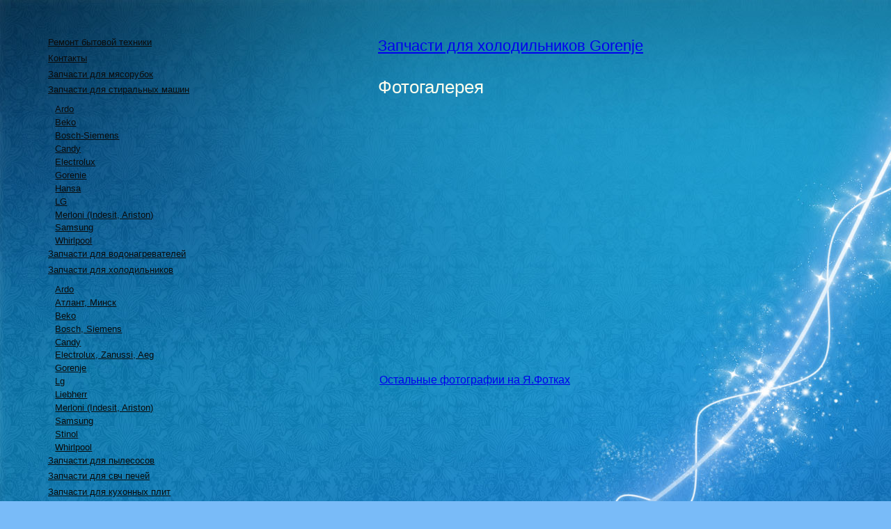

--- FILE ---
content_type: text/html; charset=UTF-8
request_url: https://amper-service.narod2.ru/index/0-28
body_size: 3910
content:
<html xmlns="http://www.w3.org/1999/xhtml" xml:lang="ru">
<head>
<script type="text/javascript">
if(typeof(u_global_data)!='object') u_global_data={};
function ug_clund(){
	if(typeof(u_global_data.clunduse)!='undefined' && u_global_data.clunduse>0 || (u_global_data && u_global_data.is_u_main_h)){
		if(typeof(console)=='object' && typeof(console.log)=='function') console.log('utarget already loaded');
		return;
	}
	u_global_data.clunduse=1;
	if('0'=='1'){
		var d=new Date();d.setTime(d.getTime()+86400000);document.cookie='adbetnetshowed=2; path=/; expires='+d;
		if(location.search.indexOf('clk2398502361292193773143=1')==-1){
			return;
		}
	}else{
		window.addEventListener("click", function(event){
			if(typeof(u_global_data.clunduse)!='undefined' && u_global_data.clunduse>1) return;
			if(typeof(console)=='object' && typeof(console.log)=='function') console.log('utarget click');
			var d=new Date();d.setTime(d.getTime()+86400000);document.cookie='adbetnetshowed=1; path=/; expires='+d;
			u_global_data.clunduse=2;
			new Image().src = "//counter.yadro.ru/hit;ucoz_desktop_click?r"+escape(document.referrer)+(screen&&";s"+screen.width+"*"+screen.height+"*"+(screen.colorDepth||screen.pixelDepth))+";u"+escape(document.URL)+";"+Date.now();
		});
	}
	
	new Image().src = "//counter.yadro.ru/hit;desktop_click_load?r"+escape(document.referrer)+(screen&&";s"+screen.width+"*"+screen.height+"*"+(screen.colorDepth||screen.pixelDepth))+";u"+escape(document.URL)+";"+Date.now();
}

setTimeout(function(){
	if(typeof(u_global_data.preroll_video_57322)=='object' && u_global_data.preroll_video_57322.active_video=='adbetnet') {
		if(typeof(console)=='object' && typeof(console.log)=='function') console.log('utarget suspend, preroll active');
		setTimeout(ug_clund,8000);
	}
	else ug_clund();
},3000);
</script>
	<script type="text/javascript">new Image().src = "//counter.yadro.ru/hit;narodadst1?r"+escape(document.referrer)+(screen&&";s"+screen.width+"*"+screen.height+"*"+(screen.colorDepth||screen.pixelDepth))+";u"+escape(document.URL)+";"+Date.now();</script>
	<script type="text/javascript">new Image().src = "//counter.yadro.ru/hit;narod_desktop_ad?r"+escape(document.referrer)+(screen&&";s"+screen.width+"*"+screen.height+"*"+(screen.colorDepth||screen.pixelDepth))+";u"+escape(document.URL)+";"+Date.now();</script>
    <meta http-equiv="content-type" content="text/html; charset=UTF-8" />
    <title>Персональный сайт - Gorenje</title>
	
	<!--U1YANDEX1Z--><link rel="stylesheet" type="text/css" href="/css/commercial.css" />
<!--[if lte IE 8]><link rel="stylesheet" type="text/css" href="/css/ie.css" /><![endif]-->
<link rel="stylesheet" type="text/css" href="/css/global.css" />
<link rel="stylesheet" type="text/css" href="/css/informers.css" />


<link rel="stylesheet" type="text/css" href="/css/user.css" />
<link rel="stylesheet" type="text/css" href="/css/blue.css" />
<link rel="stylesheet" type="text/css" href="/css/blue-ie.css" />
<!--/U1YANDEX1Z-->
	
	<link rel="stylesheet" href="/.s/src/base.min.css" />
	<link rel="stylesheet" href="/.s/src/layer1.min.css" />

	<script src="/.s/src/jquery-3.6.0.min.js"></script>
	
	<script src="/.s/src/uwnd.min.js"></script>
	<script src="//s251.ucoz.net/cgi/uutils.fcg?a=uSD&ca=2&ug=999&isp=0&r=0.114844765822188"></script>
	<link rel="stylesheet" href="/.s/src/ulightbox/ulightbox.min.css" />
	<link rel="stylesheet" href="/.s/src/social.css" />
	<script src="/.s/src/ulightbox/ulightbox.min.js"></script>
	<script>
/* --- UCOZ-JS-DATA --- */
window.uCoz = {"ssid":"043111023477747243677","site":{"host":"amper-service.narod2.ru","domain":null,"id":"qamper-service"},"layerType":1,"uLightboxType":1,"module":"index","language":"ru","sign":{"7287":"Перейти на страницу с фотографией.","7252":"Предыдущий","5458":"Следующий","7253":"Начать слайд-шоу","7254":"Изменить размер","5255":"Помощник","7251":"Запрошенный контент не может быть загружен. Пожалуйста, попробуйте позже.","3125":"Закрыть"},"country":"US"};
/* --- UCOZ-JS-CODE --- */
 function uSocialLogin(t) {
			var params = {"facebook":{"width":950,"height":520},"google":{"width":700,"height":600},"ok":{"width":710,"height":390},"vkontakte":{"height":400,"width":790},"yandex":{"width":870,"height":515}};
			var ref = escape(location.protocol + '//' + ('amper-service.narod2.ru' || location.hostname) + location.pathname + ((location.hash ? ( location.search ? location.search + '&' : '?' ) + 'rnd=' + Date.now() + location.hash : ( location.search || '' ))));
			window.open('/'+t+'?ref='+ref,'conwin','width='+params[t].width+',height='+params[t].height+',status=1,resizable=1,left='+parseInt((screen.availWidth/2)-(params[t].width/2))+',top='+parseInt((screen.availHeight/2)-(params[t].height/2)-20)+'screenX='+parseInt((screen.availWidth/2)-(params[t].width/2))+',screenY='+parseInt((screen.availHeight/2)-(params[t].height/2)-20));
			return false;
		}
		function TelegramAuth(user){
			user['a'] = 9; user['m'] = 'telegram';
			_uPostForm('', {type: 'POST', url: '/index/sub', data: user});
		}
function loginPopupForm(params = {}) { new _uWnd('LF', ' ', -250, -100, { closeonesc:1, resize:1 }, { url:'/index/40' + (params.urlParams ? '?'+params.urlParams : '') }) }
/* --- UCOZ-JS-END --- */
</script>

	<style>.UhideBlock{display:none; }</style>

	<link rel="stylesheet" href="/.s/src/base.min.css" />
	<link rel="stylesheet" href="/.s/src/layer1.min.css" />

	<script src="/.s/src/jquery-3.6.0.min.js"></script>
	
	<script src="/.s/src/uwnd.min.js"></script>
	<script src="//s251.ucoz.net/cgi/uutils.fcg?a=uSD&ca=2&ug=999&isp=0&r=0.576826120454925"></script>
	<link rel="stylesheet" href="/.s/src/ulightbox/ulightbox.min.css" />
	<link rel="stylesheet" href="/.s/src/social.css" />
	<script src="/.s/src/ulightbox/ulightbox.min.js"></script>
	<script>
/* --- UCOZ-JS-DATA --- */
window.uCoz = {"layerType":1,"ssid":"043111023477747243677","site":{"host":"amper-service.narod2.ru","domain":null,"id":"qamper-service"},"module":"index","language":"ru","country":"US","sign":{"7254":"Изменить размер","7253":"Начать слайд-шоу","5255":"Помощник","7251":"Запрошенный контент не может быть загружен. Пожалуйста, попробуйте позже.","3125":"Закрыть","7287":"Перейти на страницу с фотографией.","7252":"Предыдущий","5458":"Следующий"},"uLightboxType":1};
/* --- UCOZ-JS-CODE --- */
 function uSocialLogin(t) {
			var params = {"facebook":{"width":950,"height":520},"google":{"width":700,"height":600},"ok":{"width":710,"height":390},"vkontakte":{"height":400,"width":790},"yandex":{"width":870,"height":515}};
			var ref = escape(location.protocol + '//' + ('amper-service.narod2.ru' || location.hostname) + location.pathname + ((location.hash ? ( location.search ? location.search + '&' : '?' ) + 'rnd=' + Date.now() + location.hash : ( location.search || '' ))));
			window.open('/'+t+'?ref='+ref,'conwin','width='+params[t].width+',height='+params[t].height+',status=1,resizable=1,left='+parseInt((screen.availWidth/2)-(params[t].width/2))+',top='+parseInt((screen.availHeight/2)-(params[t].height/2)-20)+'screenX='+parseInt((screen.availWidth/2)-(params[t].width/2))+',screenY='+parseInt((screen.availHeight/2)-(params[t].height/2)-20));
			return false;
		}
		function TelegramAuth(user){
			user['a'] = 9; user['m'] = 'telegram';
			_uPostForm('', {type: 'POST', url: '/index/sub', data: user});
		}
 function uSocialLogin(t) {
			var params = {"vkontakte":{"height":400,"width":790},"google":{"width":700,"height":600},"ok":{"width":710,"height":390},"facebook":{"width":950,"height":520},"yandex":{"height":515,"width":870}};
			var ref = escape(location.protocol + '//' + ('amper-service.narod2.ru' || location.hostname) + location.pathname + ((location.hash ? ( location.search ? location.search + '&' : '?' ) + 'rnd=' + Date.now() + location.hash : ( location.search || '' ))));
			window.open('/'+t+'?ref='+ref,'conwin','width='+params[t].width+',height='+params[t].height+',status=1,resizable=1,left='+parseInt((screen.availWidth/2)-(params[t].width/2))+',top='+parseInt((screen.availHeight/2)-(params[t].height/2)-20)+'screenX='+parseInt((screen.availWidth/2)-(params[t].width/2))+',screenY='+parseInt((screen.availHeight/2)-(params[t].height/2)-20));
			return false;
		}
		function TelegramAuth(user){
			user['a'] = 9; user['m'] = 'telegram';
			_uPostForm('', {type: 'POST', url: '/index/sub', data: user});
		}
function loginPopupForm(params = {}) { new _uWnd('LF', ' ', -250, -100, { closeonesc:1, resize:1 }, { url:'/index/40' + (params.urlParams ? '?'+params.urlParams : '') }) }
/* --- UCOZ-JS-END --- */
</script>

	<style>.UhideBlock{display:none; }</style>

</head>
<body class="body-background">
	<div id="utbr8214" rel="s251"></div>
    <div class="b-body">
        <table class="layout">
		 	<!--U1AHEADER1Z-->

<!--/U1AHEADER1Z-->
        </table>
        <table class="layout">
        	<!-- <middle> -->
			<col width="40%"></col><col width="40%"></col><col width="20%"></col>
            <tr>
                <td>
                	<div class="holster">
                		<!--U1CLEFTER1Z-->



























<div class="block_container s3 b-menu user_css_128809781065 " id="e_1313059041986">	<ul>
		<li><a class="link" href="/">Ремонт бытовой техники</a></li>
		<li><a class="link" href="/index/0-40">Контакты</a></li>
		<li><a class="link" href="/index/0-7">Запчасти для мясорубок</a></li>
		<li><a class="link" href="/index/0-8">Запчасти для стиральных машин</a></li>
		<ul>
			<li><a class="link" href="/index/0-9">Ardo</a></li>
			<li><a class="link" href="/index/0-10">Beko</a></li>
			<li><a class="link" href="/index/0-11">Bosch-Siemens</a></li>
			<li><a class="link" href="/index/0-12">Candy</a></li>
			<li><a class="link" href="/index/0-13">Electrolux</a></li>
			<li><a class="link" href="/index/0-14">Gorenie</a></li>
			<li><a class="link" href="/index/0-15">Hansa</a></li>
			<li><a class="link" href="/index/0-16">LG</a></li>
			<li><a class="link" href="/index/0-17">Merloni (Indesit, Ariston)</a></li>
			<li><a class="link" href="/index/0-18">Samsung</a></li>
			<li><a class="link" href="/index/0-19">Whirlpool</a></li>
		</ul>
		<li><a class="link" href="/index/0-20">Запчасти для водонагревателей</a></li>
		<li><a class="link" href="/index/0-21">Запчасти для холодильников</a></li>
		<ul>
			<li><a class="link" href="/index/0-22">Ardo</a></li>
			<li><a class="link" href="/index/0-23">Атлант, Минск</a></li>
			<li><a class="link" href="/index/0-24">Beko</a></li>
			<li><a class="link" href="/index/0-25">Bosch, Siemens</a></li>
			<li><a class="link" href="/index/0-26">Candy</a></li>
			<li><a class="link" href="/index/0-27">Electrolux, Zanussi, Aeg</a></li>
			<li><a class="link" href="/index/0-28">Gorenje</a></li>
			<li><a class="link" href="/index/0-29">Lg</a></li>
			<li><a class="link" href="/index/0-30">Liebherr</a></li>
			<li><a class="link" href="/index/0-31">Merloni (Indesit, Ariston)</a></li>
			<li><a class="link" href="/index/0-32">Samsung</a></li>
			<li><a class="link" href="/index/0-33">Stinol</a></li>
			<li><a class="link" href="/index/0-34">Whirlpool</a></li>
		</ul>
		<li><a class="link" href="/index/0-35">Запчасти для пылесосов</a></li>
		<li><a class="link" href="/index/0-37">Запчасти для свч печей</a></li>
		<li><a class="link" href="/index/0-38">Запчасти для кухонных плит</a></li>
		<ul>
			<li><a class="link" href="/index/0-39">Ardo </a></li>
		</ul>
		<li><a class="link" href="/index/0-41">Рекламные видео-ролики</a></li>
	</ul>
</div>















<!--/U1CLEFTER1Z-->
                	</div>
                </td>
                <td>
					<div class="holster b-main">
						<!-- <body> --><div class="page-content-wrapper"><div id="nativeroll_video_cont" style="display:none;"></div><div class="block_container s3 b-text b-static-text " id="e_131332673071"><h3><span style="color: #000000;"><a title="Запчасти для холодильников GORENJE 8-917-952-53-83" href="http://amper-samara.ru/GORENJE.html">Запчасти для холодильников Gorenje</a></span></h3><div class="_pm_clear_img" style="clear: both;"></div></div><div class="block_container s3 b-custom-fotki " id="e_131332674951"><div id="user_gallery131332674951" class="b-photo-informer b-photo-informer-1"><h2 class="header"><span>Фотогалерея</span></h2><table><tr><td class="photo"><a href="http://fotki.yandex.ru/users/Amper-Service/view/395868/" target="_blank"><img src="http://img-fotki.yandex.ru/get/4812/98137140.c/0_60a5c_cf59ea45" alt="" /></a></td></tr><tr><td class="info"><p class="name"></p></td></tr><tr><td><a href="http://fotki.yandex.ru/users/Amper-Service/album/171475/">Остальные фотографии на Я.Фотках</a></td></tr></table></div></div>
		<script>
			var container = document.getElementById('nativeroll_video_cont');

			if (container) {
				var parent = container.parentElement;

				if (parent) {
					const wrapper = document.createElement('div');
					wrapper.classList.add('js-teasers-wrapper');

					parent.insertBefore(wrapper, container.nextSibling);
				}
			}
		</script>
	</div><!-- </body> -->
					</div>
                </td>
                <td style="width: 20%;">
                	<div class="holster">
                		<!--U1DRIGHTER1Z-->










































<!--/U1DRIGHTER1Z-->
                	</div>
                </td>
            </tr>
            <!-- </middle> -->
        </table>

        <table class="layout">
			<!--U1BFOOTER1Z-->



























<col width="33%"></col><col width="34%"></col><col width="33%"></col>
<tr>
<td style="width: 33%"><div class="holster">

</div></td>
<td><div class="holster">

</div></td>
<td style="width: 33%"><div class="holster">
<div class="block_container s3 b-text b-static-text txt-right " id="e_122875203337"><p>© Amper-Service</p></div>

</div></td>
</tr>














<!--/U1BFOOTER1Z-->
        </table>
        <div align="center"><!-- "' --><span class="pbRE2M3Z">Бесплатный <a href="https://www.ucoz.ru/">конструктор сайтов</a> — <a href="https://www.ucoz.ru/">uCoz</a></span></div>
    </div>
</body>
</html>
<!-- 0.90398 (s251) -->

--- FILE ---
content_type: text/css
request_url: https://amper-service.narod2.ru/css/user.css
body_size: 385
content:
.b-body { font-family:Arial, sans-serif !important; }
.user_css_128634651042 {
	color:#080808 !important;
	background-color:#408cea !important;
	border-color:#ffffff!important;
	background-repeat:repeat !important;
}
.user_css_128634651042 a {
	color:#080808 !important;
}
.b-body {
	background-color: transparent !important;
	background-image:url('none?rnd=2480485574') !important;
	background: none?rnd=2480485574 !important;
}
.body-background {
	background-color:#79BBF8 !important;
	background-image:url('/olderfiles/1/ltG8Q2z1.jpg') !important;
	background-repeat:repeat !important;
}
.user_css_128809781065 {
	color:#0a0a0a !important;
	font-size:13px !important;
	border-color:#ffffff!important;
	background-repeat:repeat !important;
}
.user_css_128809781065 a {
	color:#0a0a0a !important;
	font-size:#13px !important;
}
.user_css_131315287768 {
	color:#0a0000 !important;
	border-color:#ffffff!important;
	background-repeat:repeat !important;
}
.user_css_131315287768 a {
	color:#0a0000 !important;
}
.user_css_131469368062 {
	color:#0f0000 !important;
	border-color:#ffffff!important;
	background-repeat:repeat !important;
}
.user_css_131469368062 a {
	color:#0f0000 !important;
}
/* ---------- user.css ---------------- */

--- FILE ---
content_type: text/css
request_url: https://amper-service.narod2.ru/css/blue.css
body_size: 1082
content:
/* Common styles (begin) */
    body
    {
        background: #79bbf8;
    }

    .b-body
    {
        color: #fff;
        background: #79bbf8;
    }

    hr
    {
        border-bottom: 1px solid #b7d6f2;
    }
/* Common styles (end) */

/* Informers common (begin) */
    /* Menu (begin) */
        .b-menu-mark .default
        {
            background: url(/i/users/color/blue/arrow.png) no-repeat;
        }

        .b-menu .active b
        {
            font-weight: bold;
            font-style: italic;
        }
    /* Menu (end) */

    /* Photo informer (begin) */
        .b-photo-informer .back a
        {
            background: url(/i/users/color/blue/photos-back.png) no-repeat;
        }

        .b-photo-informer .forward a
        {
            background: url(/i/users/color/blue/photos-forward.png) no-repeat;
        }
    /* Photo informer (end) */

/* Informers common (end) */

/* Scheme 1 (begin) */
    .s1
    {
        border: 1px solid #b7d6f2;
    }

    .s1 .header
    {
        color: #f8faee;
    }

    .s1 .header-link, .s1 .header-link:visited
    {
        color: #fff;
    }

    .s1 .header-link:hover
    {
        color: #fcf881;
    }

    .s1 .link, .s1 .link:visited
    {
        color: #fff;
    }

    .s1 .link:hover
    {
        color: #fcf881;
    }

    .s1 .line
    {
        background: #88c2f9;
    }

    .s1 .list th,
    .s1 .data th,
    .s1 .data th .link
    {
        color: #fff;
    }

    .s1 .data th
    {
        border-bottom: 1px solid #b7d6f2;
    }

    .s1 .date
    {
        color: #fafdd1;
    }

    /* Photo informer (begin) */
        .s1 .listing li img
        {
            border: 1px solid #79bbf8;
        }

        .s1 .listing li .active
        {
            border: 1px solid #b7d6f2;
        }
    /* Photo informer (end) */

    /* Photo gallery (begin) */
        .s1 .album .sign a,
        .s1 .album .sign a:visited
        {
            color: #fff;

            background: #88c2f9;
        }

        .s1 .album .sign a:hover
        {
            color: #fcf881;
        }

        .s1 .album i, .s1 .album i i a
        {
            border: 1px solid #b7d6f2;
            background: #88c2f9;
        }

        .s1 .album img
        {
            border: 10px solid #88c2f9;
            background: #88c2f9
        }
    /* Photo gallery (end) */

    /* Catalog (begin) */
        .s1 .filter b
        {
            color: #fff;
            background: #b7d6f2;
        }
    /* Catalog (end) */

    /* User (begin) */
        .s1 .b-user, .s1 .b-user *
        {
            color: #fff !important;
        }

        .s1 .b-user b
        {
            color: #f00 !important;
        }
    /* User (end) */

    /* Comments (begin) */ /**/
        .s1 .b-comments__comment,
        .s1 .b-comments__pager
        {
            border-color: #fff;
        }
    /* Comments (end) */ /**/



/* Scheme 1 (end) */

/* Scheme 2 (begin) */
    .s2
    {
        color: #fff;
        background: #408cea;
    }

    .s2 .header
    {
        color: #fffeee;
    }

    .s2 .header-link, .s2 .header-link:visited
    {
        color: #fff;
    }

    .s2 .header-link:hover
    {
        color: #fcf881;
    }

    .s2 .link, .s2 .link:visited
    {
        color: #fff;
    }

    .s2 .link:hover
    {
        color: #fcf881;
    }

    .s2 .line
    {
        background: #5599ec;
    }

    .s2 .list th,
    .s2 .data th,
    .s2 .data th .link
    {
        color: #fff;
    }

    .s2 .date
    {
        color: #fffeee;
    }

    /* From blog (begin) */
        .s2 .border
        {
            border: none;
        }

        .s2 .header-blog
        {
            background: #408cea;
        }
    /* From blog (end) */


    /* Photo informer (begin) */
        .s2 .listing li img
        {
            border: 1px solid #408cea;
        }

        .s2 .listing .active
        {
            border: 1px solid #fff;
        }

    /* Photo informer (end) */

    /* Photo gallery (begin) */
        .s2 .album .sign a,
        .s2 .album .sign a:visited
        {
            color: #fff;

            background: #5599ec;
        }

        .s2 .album .sign a:hover
        {
            color: #fcf881;
        }

        .s2 .album i, .s2 .album i i a
        {
            border: 1px solid #5599ec;
            background: #408cea;
        }

        .s2 .album img
        {
            border: 10px solid #408cea;
            background: #408cea;
        }
    /* Photo gallery (end) */

    /* Catalog (begin) */
        .s2 .filter b
        {
            background: #5599ec;
        }
    /* Catalog (end) */

    /* User (begin) */
        .s2 .b-user, .s2 .b-user *
        {
            color: #fff !important;
        }

        .s2 .b-user b
        {
            color: #f00 !important;
        }
    /* User (end) */

    /* From blog (begin) */
        .s2 .border
        {
            border: none;
        }

        .s2 .header-blog
        {
            background: #408cea;
        }
    /* From blog (end) */

    /* Comments (begin) */ /**/
        .s2 .b-comments__comment,
        .s2 .b-comments__pager
        {
            border-color: #fff;
        }
    /* Comments (end) */ /**/

/* Scheme 2 (end) */

/* Scheme 3 (begin) */
    .s3
    {
        color: #fff;
    }

    .s3 .header
    {
        color: #fffeee;
    }

    .s3 .header-link, .s3 .header-link:visited
    {
        color: #fff;
    }

    .s3 .header-link:hover
    {
        color: #fcf881;
    }

    .s3 .link, .s3 .link:visited
    {
        color: #fff;
    }

    .s3 .link:hover
    {
        color: #fcf881;
    }

    .s3 .line
    {
        background: #88c2f9;
    }

    .s3 .list th
    {
        color: #fff;
    }

    .s3 .date
    {
        color: #fffeee;
    }

    /* Photo informer (begin) */
        .s3 .listing li img
        {
            border: 1px solid #79bbf8;
        }

        .s3 .listing .active
        {
            border: 1px solid #fff;
        }
    /* Photo informer (end) */

    /* Catalog (begin) */
        .s3 .filter b
        {
            background: #88c2f9;
        }
    /* Catalog (end) */

    /* Photo gallery (begin) */
        .s3 .album .sign a,
        .s3 .album .sign a:visited
        {
            color: #fff;

            background: #88c2f9;
        }

        .s3 .album .sign a:hover
        {
            color: #fffeee;
        }

        .s3 .album i, .s3 .album i i a
        {
            border: 1px solid #88c2f9;
            background: #79bbf8;
        }

        .s3 .album img
        {
            border: 10px solid #79bbf8;
            background: #79bbf8;
        }
    /* Photo gallery (end) */

    /* User (begin) */
        .s3 .b-user, .s3 .b-user *
        {
            color: #fff !important;
        }

        .s3 .b-user b
        {
            color: #f00 !important;
        }
    /* User (end) */

    /* From blog (begin) */
        .s3 .border
        {
            border: none;
        }

        .s3 .header-blog
        {
            background: #79bbf8;
        }
    /* From blog (end) */

    /* Comments (begin) */ /**/
        .s3 .b-comments__comment,
        .s3 .b-comments__pager
        {
            border-color: #fff;
        }
    /* Comments (end) */ /**/


    /* Yandex maps */  /**/
        body .YMaps
        {
            color: #000;
        }
    /* Yandex maps (end)  */ /**/

/* Scheme 3 (end) */

--- FILE ---
content_type: text/css
request_url: https://amper-service.narod2.ru/css/blue-ie.css
body_size: 252
content:
/* Photo informer (begin) */
    * html .b-photo-informer .back a
    {
        background: none;
        filter:progid:DXImageTransform.Microsoft.AlphaImageLoader(src='/i/users/color/blue/photos-back.png',sizingmethod=scale);
    }

    * html .b-photo-informer .forward a
    {
        background: none;
        filter:progid:DXImageTransform.Microsoft.AlphaImageLoader(src='/i/users/color/blue/photos-forward.png',sizingmethod=scale);
    }
/* Photo informer (end) */

